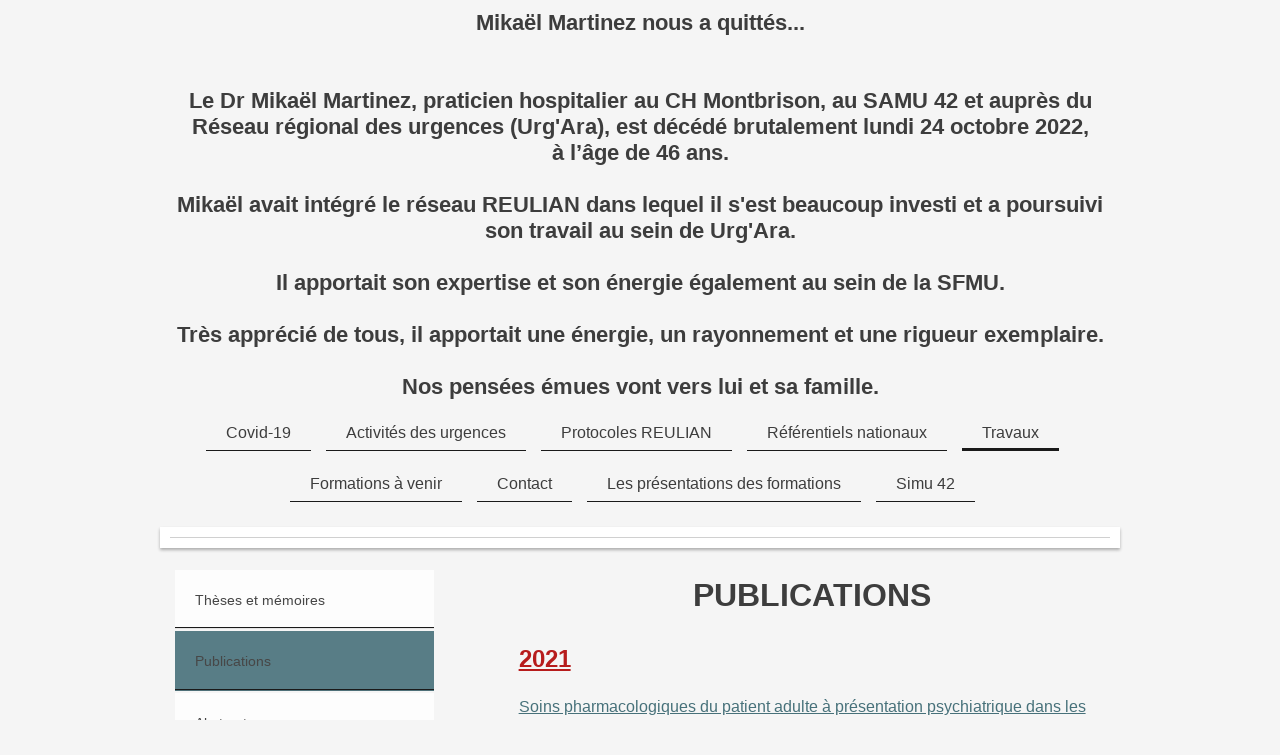

--- FILE ---
content_type: text/html; charset=UTF-8
request_url: https://www.reulian.fr/travaux/publications/
body_size: 8811
content:
<!DOCTYPE html>
<html lang="fr"  ><head prefix="og: http://ogp.me/ns# fb: http://ogp.me/ns/fb# business: http://ogp.me/ns/business#">
    <meta http-equiv="Content-Type" content="text/html; charset=utf-8"/>
    <meta name="generator" content="IONOS MyWebsite"/>
        
    <link rel="dns-prefetch" href="//cdn.website-start.de/"/>
    <link rel="dns-prefetch" href="//108.mod.mywebsite-editor.com"/>
    <link rel="dns-prefetch" href="https://108.sb.mywebsite-editor.com/"/>
    <link rel="shortcut icon" href="https://www.reulian.fr/s/misc/favicon.png?1618326407"/>
        <title>Accueil - Publications</title>
    <style type="text/css">@media screen and (max-device-width: 1024px) {.diyw a.switchViewWeb {display: inline !important;}}</style>
    <style type="text/css">@media screen and (min-device-width: 1024px) {
            .mediumScreenDisabled { display:block }
            .smallScreenDisabled { display:block }
        }
        @media screen and (max-device-width: 1024px) { .mediumScreenDisabled { display:none } }
        @media screen and (max-device-width: 568px) { .smallScreenDisabled { display:none } }
                @media screen and (min-width: 1024px) {
            .mobilepreview .mediumScreenDisabled { display:block }
            .mobilepreview .smallScreenDisabled { display:block }
        }
        @media screen and (max-width: 1024px) { .mobilepreview .mediumScreenDisabled { display:none } }
        @media screen and (max-width: 568px) { .mobilepreview .smallScreenDisabled { display:none } }</style>
    <meta name="viewport" content="width=device-width, initial-scale=1, maximum-scale=1, minimal-ui"/>

<meta name="format-detection" content="telephone=no"/>
        <meta name="keywords" content="médecin, urgence, médical, médecine, générale, prestations, association, formations, ARS,"/>
            <meta name="description" content="Nouvelle page"/>
            <meta name="robots" content="index,follow"/>
        <link href="//cdn.website-start.de/templates/2113/style.css?1758547156484" rel="stylesheet" type="text/css"/>
    <link href="https://www.reulian.fr/s/style/theming.css?1707445777" rel="stylesheet" type="text/css"/>
    <link href="//cdn.website-start.de/app/cdn/min/group/web.css?1758547156484" rel="stylesheet" type="text/css"/>
<link href="//cdn.website-start.de/app/cdn/min/moduleserver/css/fr_FR/common,shoppingbasket?1758547156484" rel="stylesheet" type="text/css"/>
    <link href="//cdn.website-start.de/app/cdn/min/group/mobilenavigation.css?1758547156484" rel="stylesheet" type="text/css"/>
    <link href="https://108.sb.mywebsite-editor.com/app/logstate2-css.php?site=681959907&amp;t=1768656236" rel="stylesheet" type="text/css"/>

<script type="text/javascript">
    /* <![CDATA[ */
var stagingMode = '';
    /* ]]> */
</script>
<script src="https://108.sb.mywebsite-editor.com/app/logstate-js.php?site=681959907&amp;t=1768656236"></script>

    <link href="//cdn.website-start.de/templates/2113/print.css?1758547156484" rel="stylesheet" media="print" type="text/css"/>
    <script type="text/javascript">
    /* <![CDATA[ */
    var systemurl = 'https://108.sb.mywebsite-editor.com/';
    var webPath = '/';
    var proxyName = '';
    var webServerName = 'www.reulian.fr';
    var sslServerUrl = 'https://www.reulian.fr';
    var nonSslServerUrl = 'http://www.reulian.fr';
    var webserverProtocol = 'http://';
    var nghScriptsUrlPrefix = '//108.mod.mywebsite-editor.com';
    var sessionNamespace = 'DIY_SB';
    var jimdoData = {
        cdnUrl:  '//cdn.website-start.de/',
        messages: {
            lightBox: {
    image : 'Image',
    of: 'sur'
}

        },
        isTrial: 0,
        pageId: 641884    };
    var script_basisID = "681959907";

    diy = window.diy || {};
    diy.web = diy.web || {};

        diy.web.jsBaseUrl = "//cdn.website-start.de/s/build/";

    diy.context = diy.context || {};
    diy.context.type = diy.context.type || 'web';
    /* ]]> */
</script>

<script type="text/javascript" src="//cdn.website-start.de/app/cdn/min/group/web.js?1758547156484" crossorigin="anonymous"></script><script type="text/javascript" src="//cdn.website-start.de/s/build/web.bundle.js?1758547156484" crossorigin="anonymous"></script><script type="text/javascript" src="//cdn.website-start.de/app/cdn/min/group/mobilenavigation.js?1758547156484" crossorigin="anonymous"></script><script src="//cdn.website-start.de/app/cdn/min/moduleserver/js/fr_FR/common,shoppingbasket?1758547156484"></script>
<script type="text/javascript" src="https://cdn.website-start.de/proxy/apps/static/resource/dependencies/"></script><script type="text/javascript">
                    if (typeof require !== 'undefined') {
                        require.config({
                            waitSeconds : 10,
                            baseUrl : 'https://cdn.website-start.de/proxy/apps/static/js/'
                        });
                    }
                </script><script type="text/javascript">if (window.jQuery) {window.jQuery_1and1 = window.jQuery;}</script>

<script id="Cookiebot" src="https://consent.cookiebot.com/uc.js" data-cbid="cb0ee7ea-1538-44ae-a5d9-a9068f92ad31" data-blockingmode="auto" type="text/javascript">
</script>
<script type="text/javascript">if (window.jQuery_1and1) {window.jQuery = window.jQuery_1and1;}</script>
<script type="text/javascript" src="//cdn.website-start.de/app/cdn/min/group/pfcsupport.js?1758547156484" crossorigin="anonymous"></script>    <meta property="og:type" content="business.business"/>
    <meta property="og:url" content="https://www.reulian.fr/travaux/publications/"/>
    <meta property="og:title" content="Accueil - Publications"/>
            <meta property="og:description" content="Nouvelle page"/>
                <meta property="og:image" content="https://www.reulian.fr/s/misc/logo.png?t=1764386696"/>
        <meta property="business:contact_data:country_name" content="France"/>
    <meta property="business:contact_data:street_address" content="Rue Robert Plotton 2"/>
    <meta property="business:contact_data:locality" content="Firminy"/>
    
    <meta property="business:contact_data:email" content="secretariat@reulian.fr"/>
    <meta property="business:contact_data:postal_code" content="42700"/>
    <meta property="business:contact_data:phone_number" content=" 477407516"/>
    
    
</head>


<body class="body diyBgActive  cc-pagemode-default diyfeSidebarLeft diy-market-fr_FR" data-pageid="641884" id="page-641884">
    
    <div class="diyw">
        <div class="diyweb diywebClark">
	
<nav id="diyfeMobileNav" class="diyfeCA diyfeCA2" role="navigation">
    <a title="Ouvrir/fermer la navigation">Ouvrir/fermer la navigation</a>
    <ul class="mainNav1"><li class=" hasSubNavigation"><a data-page-id="711465" href="https://www.reulian.fr/" class=" level_1"><span>Covid-19</span></a></li><li class=" hasSubNavigation"><a data-page-id="711601" href="https://www.reulian.fr/activités-des-urgences/" class=" level_1"><span>Activités des urgences</span></a></li><li class=" hasSubNavigation"><a data-page-id="641620" href="https://www.reulian.fr/protocoles-reulian/" class=" level_1"><span>Protocoles REULIAN</span></a></li><li class=" hasSubNavigation"><a data-page-id="670457" href="https://www.reulian.fr/référentiels-nationaux/" class=" level_1"><span>Référentiels nationaux</span></a></li><li class="parent hasSubNavigation"><a data-page-id="662025" href="https://www.reulian.fr/travaux/" class="parent level_1"><span>Travaux</span></a><span class="diyfeDropDownSubOpener">&nbsp;</span><div class="diyfeDropDownSubList diyfeCA diyfeCA3"><ul class="mainNav2"><li class=" hasSubNavigation"><a data-page-id="641623" href="https://www.reulian.fr/travaux/thèses-et-mémoires/" class=" level_2"><span>Thèses et mémoires</span></a></li><li class="current hasSubNavigation"><a data-page-id="641884" href="https://www.reulian.fr/travaux/publications/" class="current level_2"><span>Publications</span></a></li><li class=" hasSubNavigation"><a data-page-id="684949" href="https://www.reulian.fr/travaux/abstracts/" class=" level_2"><span>Abstracts</span></a></li></ul></div></li><li class=" hasSubNavigation"><a data-page-id="641570" href="https://www.reulian.fr/formations-à-venir/" class=" level_1"><span>Formations à venir</span></a><div class="diyfeDropDownSubList diyfeCA diyfeCA3"><ul class="mainNav2"></ul></div></li><li class=" hasSubNavigation"><a data-page-id="641464" href="https://www.reulian.fr/contact/" class=" level_1"><span>Contact</span></a></li><li class=" hasSubNavigation"><a data-page-id="645630" href="https://www.reulian.fr/les-présentations-des-formations/" class=" level_1"><span>Les présentations des formations</span></a><div class="diyfeDropDownSubList diyfeCA diyfeCA3"><ul class="mainNav2"></ul></div></li><li class=" hasSubNavigation"><a data-page-id="703418" href="https://www.reulian.fr/simu-42-1/" class=" level_1"><span>Simu 42</span></a><div class="diyfeDropDownSubList diyfeCA diyfeCA3"><ul class="mainNav2"></ul></div></li></ul></nav>
	<div class="diywebLogo">
		<div class="diywebLiveArea">
			<div class="diywebMainGutter">
				<div class="diyfeGE">
					<div class="diywebGutter">
						
    <style type="text/css" media="all">
        /* <![CDATA[ */
                .diyw #website-logo {
            text-align: center !important;
                        padding: 0px 0;
                    }
        
        
        .diyw #website-logo p.website-logo-text,
        .diyw #website-logo p.website-logo-text a.website-logo-text {
            text-align: center !important;
            font-family: Arial, Helvetica, sans-serif !important;
            font-size: 22px !important;
            font-style: normal !important;
            font-weight: bold !important;
        }
        
                /* ]]> */
    </style>

    <div id="website-logo">
    
                    <p class="website-logo-text "><a href="https://www.reulian.fr/" class="website-logo-text">Mikaël Martinez nous a quittés...<br/>
<br/>
<br/>
Le Dr Mikaël Martinez, praticien hospitalier au CH Montbrison, au SAMU 42 et auprès du Réseau régional des urgences (Urg'Ara), est décédé brutalement lundi 24 octobre 2022, <br/>
à l’âge de 46 ans.<br/>
<br/>
Mikaël avait intégré le réseau REULIAN dans lequel il s'est beaucoup investi et a poursuivi son travail au sein de Urg'Ara.<br/>
<br/>
Il apportait son expertise et son énergie également au sein de la SFMU.<br/>
<br/>
Très apprécié de tous, il apportait une énergie, un rayonnement et une rigueur exemplaire.<br/>
<br/>
Nos pensées émues vont vers lui et sa famille.</a>
            </p>
            </div>


					</div>
				</div>
			</div>
		</div>
	</div>
	<div class="diywebNav diywebNavHorizontal diywebNavMain diywebNav1">
		<div class="diywebLiveArea">
			<div class="diywebMainGutter">
				<div class="diyfeGE diyfeCA diyfeCA2">
					<div class="diywebGutter">
						<div class="webnavigation"><ul id="mainNav1" class="mainNav1"><li class="navTopItemGroup_1"><a data-page-id="711465" href="https://www.reulian.fr/" class="level_1"><span>Covid-19</span></a></li><li class="navTopItemGroup_2"><a data-page-id="711601" href="https://www.reulian.fr/activités-des-urgences/" class="level_1"><span>Activités des urgences</span></a></li><li class="navTopItemGroup_3"><a data-page-id="641620" href="https://www.reulian.fr/protocoles-reulian/" class="level_1"><span>Protocoles REULIAN</span></a></li><li class="navTopItemGroup_4"><a data-page-id="670457" href="https://www.reulian.fr/référentiels-nationaux/" class="level_1"><span>Référentiels nationaux</span></a></li><li class="navTopItemGroup_5"><a data-page-id="662025" href="https://www.reulian.fr/travaux/" class="parent level_1"><span>Travaux</span></a></li><li class="navTopItemGroup_6"><a data-page-id="641570" href="https://www.reulian.fr/formations-à-venir/" class="level_1"><span>Formations à venir</span></a></li><li class="navTopItemGroup_7"><a data-page-id="641464" href="https://www.reulian.fr/contact/" class="level_1"><span>Contact</span></a></li><li class="navTopItemGroup_8"><a data-page-id="645630" href="https://www.reulian.fr/les-présentations-des-formations/" class="level_1"><span>Les présentations des formations</span></a></li><li class="navTopItemGroup_9"><a data-page-id="703418" href="https://www.reulian.fr/simu-42-1/" class="level_1"><span>Simu 42</span></a></li></ul></div>
			<div id="diywebAppContainer1st"></div>
					</div>
				</div>
			</div>
		</div>
	</div>
	<div class="diywebEmotionHeader">
		<div class="diywebLiveArea">
			<div class="diywebMainGutter">
				<div class="diyfeGE">
					<div class="diywebGutter">
						
<style type="text/css" media="all">
.diyw div#emotion-header {
        max-width: 940px;
        max-height: 1px;
                background: #a0a0a0;
    }

.diyw div#emotion-header-title-bg {
    left: 0%;
    top: 20%;
    width: 100%;
    height: 100%;

    background-color: #FFFFFF;
    opacity: 0.50;
    filter: alpha(opacity = 50);
    }

.diyw div#emotion-header strong#emotion-header-title {
    left: 5%;
    top: 20%;
    color: #000000;
        font: normal bold 29px/120% 'Comic Sans MS', cursive;
}

.diyw div#emotion-no-bg-container{
    max-height: 1px;
}

.diyw div#emotion-no-bg-container .emotion-no-bg-height {
    margin-top: 0.11%;
}
</style>
<div id="emotion-header" data-action="loadView" data-params="active" data-imagescount="0">
    
        <div id="ehSlideshowPlaceholder">
            <div id="ehSlideShow">
                <div class="slide-container">
                                </div>
            </div>
        </div>


        <script type="text/javascript">
        //<![CDATA[
                diy.module.emotionHeader.slideShow.init({ slides: [] });
        //]]>
        </script>

            <div id="emotion-no-bg-container">
            <div class="emotion-no-bg-height"></div>
        </div>
    
    
                  	<div id="emotion-header-title-bg"></div>
    
            <strong id="emotion-header-title" style="text-align: center">REseau d'Urgence Loire et Ardèche Nord</strong>
                    <div class="notranslate">
                <svg xmlns="http://www.w3.org/2000/svg" version="1.1" id="emotion-header-title-svg" viewBox="0 0 940 1" preserveAspectRatio="xMinYMin meet"><text style="font-family:'Comic Sans MS', cursive;font-size:29px;font-style:normal;font-weight:bold;fill:#000000;line-height:1.2em;"><tspan x="50%" style="text-anchor: middle" dy="0.95em">REseau d'Urgence Loire et Ardèche Nord</tspan></text></svg>
            </div>
            
    
    <script type="text/javascript">
    //<![CDATA[
    (function ($) {
        function enableSvgTitle() {
                        var titleSvg = $('svg#emotion-header-title-svg'),
                titleHtml = $('#emotion-header-title'),
                emoWidthAbs = 940,
                emoHeightAbs = 1,
                offsetParent,
                titlePosition,
                svgBoxWidth,
                svgBoxHeight;

                        if (titleSvg.length && titleHtml.length) {
                offsetParent = titleHtml.offsetParent();
                titlePosition = titleHtml.position();
                svgBoxWidth = titleHtml.width();
                svgBoxHeight = titleHtml.height();

                                titleSvg.get(0).setAttribute('viewBox', '0 0 ' + svgBoxWidth + ' ' + svgBoxHeight);
                titleSvg.css({
                   left: Math.roundTo(100 * titlePosition.left / offsetParent.width(), 3) + '%',
                   top: Math.roundTo(100 * titlePosition.top / offsetParent.height(), 3) + '%',
                   width: Math.roundTo(100 * svgBoxWidth / emoWidthAbs, 3) + '%',
                   height: Math.roundTo(100 * svgBoxHeight / emoHeightAbs, 3) + '%'
                });

                titleHtml.css('visibility','hidden');
                titleSvg.css('visibility','visible');
            }
        }

        
            var posFunc = function($, overrideSize) {
                var elems = [], containerWidth, containerHeight;
                                    elems.push({
                        selector: '#emotion-header-title',
                        overrideSize: true,
                        horPos: 5,
                        vertPos: 20                    });
                    lastTitleWidth = $('#emotion-header-title').width();
                                                elems.push({
                    selector: '#emotion-header-title-bg',
                    horPos: 0,
                    vertPos: 24.39                });
                                
                containerWidth = parseInt('940');
                containerHeight = parseInt('1');

                for (var i = 0; i < elems.length; ++i) {
                    var el = elems[i],
                        $el = $(el.selector),
                        pos = {
                            left: el.horPos,
                            top: el.vertPos
                        };
                    if (!$el.length) continue;
                    var anchorPos = $el.anchorPosition();
                    anchorPos.$container = $('#emotion-header');

                    if (overrideSize === true || el.overrideSize === true) {
                        anchorPos.setContainerSize(containerWidth, containerHeight);
                    } else {
                        anchorPos.setContainerSize(null, null);
                    }

                    var pxPos = anchorPos.fromAnchorPosition(pos),
                        pcPos = anchorPos.toPercentPosition(pxPos);

                    var elPos = {};
                    if (!isNaN(parseFloat(pcPos.top)) && isFinite(pcPos.top)) {
                        elPos.top = pcPos.top + '%';
                    }
                    if (!isNaN(parseFloat(pcPos.left)) && isFinite(pcPos.left)) {
                        elPos.left = pcPos.left + '%';
                    }
                    $el.css(elPos);
                }

                // switch to svg title
                enableSvgTitle();
            };

                        var $emotionImg = jQuery('#emotion-header-img');
            if ($emotionImg.length > 0) {
                // first position the element based on stored size
                posFunc(jQuery, true);

                // trigger reposition using the real size when the element is loaded
                var ehLoadEvTriggered = false;
                $emotionImg.one('load', function(){
                    posFunc(jQuery);
                    ehLoadEvTriggered = true;
                                    }).each(function() {
                                        if(this.complete || typeof this.complete === 'undefined') {
                        jQuery(this).load();
                    }
                });

                                noLoadTriggeredTimeoutId = setTimeout(function() {
                    if (!ehLoadEvTriggered) {
                        posFunc(jQuery);
                    }
                    window.clearTimeout(noLoadTriggeredTimeoutId)
                }, 5000);//after 5 seconds
            } else {
                jQuery(function(){
                    posFunc(jQuery);
                });
            }

                        if (jQuery.isBrowser && jQuery.isBrowser.ie8) {
                var longTitleRepositionCalls = 0;
                longTitleRepositionInterval = setInterval(function() {
                    if (lastTitleWidth > 0 && lastTitleWidth != jQuery('#emotion-header-title').width()) {
                        posFunc(jQuery);
                    }
                    longTitleRepositionCalls++;
                    // try this for 5 seconds
                    if (longTitleRepositionCalls === 5) {
                        window.clearInterval(longTitleRepositionInterval);
                    }
                }, 1000);//each 1 second
            }

            }(jQuery));
    //]]>
    </script>

    </div>

					</div>
				</div>
			</div>
		</div>
	</div>
	<div class="diywebContent">
		<div class="diywebLiveArea">
			<div class="diywebMainGutter">
				<div class="diyfeGridGroup diyfeCA diyfeCA1">
					<div class="diywebMain diyfeGE">
						<div class="diywebGutter">
							
        <div id="content_area">
        	<div id="content_start"></div>
        	
        
        <div id="matrix_1565877" class="sortable-matrix" data-matrixId="1565877"><div class="n module-type-header diyfeLiveArea "> <h1><span class="diyfeDecoration">PUBLICATIONS</span></h1> </div><div class="n module-type-text diyfeLiveArea "> <p><span style="color:#B71C1C;"><u><strong><span style="font-size:24px;">2021</span></strong></u></span></p>
<p style="margin-bottom:.0001pt;"> </p>
<p style="margin-bottom:.0001pt;"><a href="https://www.em-consulte.com/article/1481645/article/soins-pharmacologiques-du%C2%A0patient-adulte-a%C2%A0-presen" target="_blank">Soins pharmacologiques du
patient adulte à présentation psychiatrique dans les structures d'urgence</a> <span style="color:#000000;"><span style="font-size:14px;">Soins psychiatr. (2021)</span></span> <span style="color:#b71c1c;"><strong>NOUVEAU novembre 2021</strong></span></p>
<p style="margin-bottom:.0001pt;"> </p>
<p style="margin-bottom:.0001pt;"><a href="https://afmu.revuesonline.com/articles/lvafmu/abs/first/lvafmu_2021_sprurge001165/lvafmu_2021_sprurge001165.html" target="_blank">Recommandations de
pratique clinique sur la prise en charge du patient adulte à présentation psychiatrique dans les structures d'urgences</a></p>
<p style="margin-bottom:.0001pt;"><span style="color:#000000;"><span style="font-size:14px;">Ann. Fr. Med. Urgences (2021)</span></span> <span style="color:#b71c1c;"><strong>juillet
2021</strong></span></p>
<p style="margin-bottom:.0001pt;"> </p>
<p style="margin-bottom:.0001pt;"><a href="https://bmcmedresmethodol.biomedcentral.com/articles/10.1186/s12874-021-01305-x" target="_blank">Discovering the underlying typology of emergency
departments</a></p>
<p style="margin-bottom:.0001pt;"><span style="color:#000000;"><span style="font-size:14px;">BMC Medical Research Methology (2021)</span></span> <span style="color:#b71c1c;"><strong>juin
2021</strong></span></p>
<p style="margin-bottom:.0001pt;"> </p>
<p style="margin-bottom:.0001pt;"><a href="https://formative.jmir.org/2021/4/e26955" target="_blank">Estimating the Proportion of COVID-19 Contacts Among Households Based on individuals with
Myocardial Infarction History : Cross-sectional Telephone Survey</a></p>
<p style="margin-bottom:.0001pt;"><span style="color:#000000;"><span style="font-size:14px;">JMIR Form Res. (2021)</span></span>  <span style="color:#b71c1c;"><strong>avril
2021</strong></span></p>
<p> </p>
<p><span style="color:#B71C1C;"><u><strong><span style="font-size:24px;">2020</span></strong></u></span></p>
<p style="margin-bottom:.0001pt;"> </p>
<p><a href="https://mjemonline.com/2019/10/30/prise-en-charge-des-arrets-cardiaques-extrahospitaliers-sur-un-territoire-francais/" target="_blank">Management of out-of-hospital cardiac arrests in a
French territory</a></p>
<p><span style="color:#000000;"><span style="font-size:14px;">Med. J. Emerg. Med. <span style="font-weight:normal;">(2020)</span></span></span></p>
<p> </p>
<p><a href="https://www.sciencedirect.com/science/article/pii/S000339282030007X?via%3Dihub" target="_blank"><span style="font-size:16px;"><span style="font-weight:normal;">Évaluation d’un support
d’aide à l’analyse de l’électrocardiogramme par les internes des urgences</span></span></a></p>
<p><span style="color:#000000;"><span style="font-size:14px;"><span style="font-weight:normal;">Ann. Cardiol Angeiol (2020)</span></span></span></p>
<p> </p>
<p><a href="https://afmu.revuesonline.com/articles/lvafmu/abs/first/lvafmu_2020_sprurge001127/lvafmu_2020_sprurge001127.html" target="_blank"><span style="font-size:16px;"><span style="font-weight:normal;">Réduction d’une fracture-décollement épiphysaire d’une phalange d’un doigt</span></span></a></p>
<p><span style="color:#000000;"><span style="font-size:14px;"><span style="font-weight:normal;">Ann. Fr. Med. Urgence (2020)</span></span></span></p>
<p> </p>
<p><a href="http://%20https://afmu.revuesonline.com/articles/lvafmu/abs/first/lvafmu_2020_sprurge001094/lvafmu_2020_sprurge001094.html" target="_blank"><span style="font-size:16px;"><span style="font-weight:normal;">Comparaison des durées d’incapacité totale de travail attribuées par médecins légistes et urgentistes</span></span></a><span style="font-size:16px;"><span style="font-weight:normal;"> </span></span></p>
<p><span style="color:#000000;"><span style="font-size:14px;"><span style="font-weight:normal;">Ann. Fr. Med. Urgence (2020)</span></span></span></p>
<p> </p>
<p><a href="https://www.em-consulte.com/article/1405738/follow-up-of-guidelines-and-impact-on-the-manageme" target="_blank"><span style="font-size:16px;">Follow-up of guidelines and impact on the
management of suspected deep vein thrombosis in emergency departments</span></a></p>
<p><span style="font-size:14px;"><span style="color:#000000;">J. Med vasc. (2020)</span></span></p>
<p> </p>
<p><span style="color:#B71C1C;"><u><strong><span style="font-size:24px;">2019</span></strong></u></span></p>
<p style="margin-bottom:.0001pt;"> </p>
<p style="margin-bottom:.0001pt;"><a href="https://www.reulian.fr/app/download/23968547/Prise+en+charge+de+l%27exacerbation+de+l%27asthme+s%C3%A9v%C3%A8re+2019.pdf" target="_blank"><span style="font-size:16px;">Management of severe asthma exacerbation : guidelines form the Soiété Française de Médecine d'Urgence, the Société de Réanimation de Langue Française and the French Group for
Pediatric Intensive Care and Emergencie</span></a></p>
<p style="margin-bottom:.0001pt;"><span style="font-size:14px;"><span style="color:#000000;">Ann. Of Intensive Care (2019)</span></span></p>
<p style="margin-bottom:.0001pt;"> </p>
<p style="margin-bottom:.0001pt;"><a href="https://www.reulian.fr/app/download/23953289/AFMU+Dissection+art+pop+2019.pdf" target="_blank"><span style="font-size:16px;">Dissection traumatique de
l'artère poplité</span></a></p>
<p style="margin-bottom:.0001pt;"><span style="font-size:14px;"><span style="color:#000000;">Ann. Fr. Med. Urgence (2019)</span></span></p>
<p style="margin-bottom:.0001pt;"> </p>
<p style="margin-bottom:.0001pt;"><a href="https://www.reulian.fr/app/download/22269448/DIAGNOSIS+AND+MANAGEMENT+OF+METABOLIC+ACIDOSIS.pdf" target="_blank"><span style="font-size:16px;">Diagnosis and
management of metabolic acidosis : guidelines from a French expert panel</span></a></p>
<p style="margin-bottom:.0001pt;"><span style="font-size:14px;"><span style="color:#000000;">Ann. Of Intensive Care (2019)</span></span></p>
<p style="margin-bottom:.0001pt;"> </p>
<p style="margin-bottom:.0001pt;"><a href="https://www.reulian.fr/app/download/23817740/Plaintes+AFMU+2019.pdf" target="_blank"><span style="font-size:16px;">Analyse des courriers de plainte adressés
au service d'urgence d'un centre hospitalier général</span></a></p>
<p style="margin-bottom:.0001pt;"><span style="font-size:14px;"><span style="color:#000000;">Ann. Fr. Med. Urgence (2019)</span></span></p>
<p> </p>
<p><span style="color:#B71C1C;"><u><strong><span style="font-size: 24px;">2018</span></strong></u></span></p>
<p style="margin-bottom:.0001pt;"><br/>
<a href="https://www.reulian.fr/app/download/22269448/lvafmu_2018_sprurge000947.pdf" target="_blank"><span style="font-size:16px;">Pratique de l'échographie clinique au sein du réseau territorial
d'urgence</span></a></p>
<p style="margin-bottom:.0001pt;"><span style="font-size:14px;"><span style="color:#000000;">Ann. Fr. Med. Urgence (2018)</span></span></p>
<p style="margin-bottom:.0001pt;"> </p>
<p style="margin-bottom:.0001pt;"><a href="https://www.reulian.fr/app/download/22269448/ptosis+2018.pdf" target="_blank"><span style="font-size:16px;">Ptosis unilatéral isolé</span></a><br/>
<span style="font-size:14px;"><span style="color:#000000;">Ann. Fr. Med. Urgence (2018)</span></span></p>
<p style="margin-bottom:.0001pt;"> </p>
<p style="margin-bottom:.0001pt;"><a href="https://www.reulian.fr/app/download/23458151/R%C3%A9admission+IEEE+2018.pdf" target="_blank"><span style="font-size:large;"><span style="font-family:nimbusromno9l-regu;">Discriminant analysis and feature selection for emergency department readmission prediction</span></span></a></p>
<p style="margin-bottom:.0001pt;"><span style="font-size:14px;"><span style="color:#000000;">IEEE (2018)</span></span></p>
<p style="margin-bottom:.0001pt;"> </p>
<p style="margin-bottom:.0001pt;"> </p>
<p style="margin-bottom:.0001pt;"><span style="color:#B71C1C;"><u><strong><span style="font-size: 24px;">2017</span></strong></u></span></p>
<p style="margin-bottom: 0.0001pt; text-align: justify;"> </p>
<p style="margin-bottom: 0.0001pt; text-align: justify;"><a href="https://www.reulian.fr/app/download/21093342/Suivi+des+recommandations+sur+la+prise+en+charge+des+traumatis%C3%A9s+cr%C3%A2niens+l%C3%A9gers.pdf" target="_blank"><span style="font-size:16px;">Suivi
des recommandations sur la prise en charge des traumatisés crâniens légers sous anticoagulants et antiagrégants plaquettaires dans un service d’urgence</span></a><br/>
<span style="font-size:14px;"><span style="color:#000000;">Ann. Fr. Med. Urgence (2017)</span></span></p>
<p style="margin-bottom:.0001pt;"> </p>
<p style="margin-bottom:.0001pt;"> </p>
<p style="margin-bottom:.0001pt;"> </p>
<p style="margin-bottom:.0001pt;"><span style="color:#B71C1C;"><u><span style="font-size: 24px;"><strong>2015</strong></span></u></span></p>
<p> </p>
<p style="margin-bottom: 0.0001pt; text-align: justify;"><span style="font-size:16px;"><a href="https://www.reulian.fr/app/download/20092397/d%C3%A9lais+d%27admission+AVC++ann+fr+med+urg+2015.pdf" target="_blank">Délais d’admission et profil des patients présentant un accident vasculaire cérébral admis aux urgences d’hôpitaux  ne disposant pas d’une unité neurovasculaire</a></span></p>
<p style="margin-bottom: 0.0001pt; text-align: justify;"><span style="font-size:14px;"><span style="color: rgb(0, 0, 0);">Ann. Fr. Med. Urgence (2015)</span></span></p>
<p style="text-align:justify;"> </p>
<p> </p>
<p> </p>
<p> </p> </div></div>
        
        
        </div>
						</div>
					</div>
					<div class="diywebSecondary diyfeCA diyfeCA3 diyfeGE">
						<div class="diywebNav diywebNav23">
							<div class="diywebGutter">
								<div class="webnavigation"><ul id="mainNav2" class="mainNav2"><li class="navTopItemGroup_0"><a data-page-id="641623" href="https://www.reulian.fr/travaux/thèses-et-mémoires/" class="level_2"><span>Thèses et mémoires</span></a></li><li class="navTopItemGroup_0"><a data-page-id="641884" href="https://www.reulian.fr/travaux/publications/" class="current level_2"><span>Publications</span></a></li><li class="navTopItemGroup_0"><a data-page-id="684949" href="https://www.reulian.fr/travaux/abstracts/" class="level_2"><span>Abstracts</span></a></li></ul></div>
							</div>
						</div>
						<div class="diywebSidebar diyfeCA3">
							<div class="diywebGutter">
								<div id="matrix_1565087" class="sortable-matrix" data-matrixId="1565087"><div class="n module-type-header diyfeLiveArea "> <h2><span class="diyfeDecoration">Actualités</span></h2> </div><div class="n module-type-text diyfeLiveArea "> <p><span style="font-size:12px;">01/04/</span><span style="font-size:12px;">2022</span></p>
<p><a href="https://www.reulian.fr/r%C3%A9f%C3%A9rentiels-nationaux/" target="_blank"><span style="font-size:12px;"><span style="color:#b71c1c;">Ajout recommandation nationale-</span></span></a>
<a href="https://www.reulian.fr/r%C3%A9f%C3%A9rentiels-nationaux/" target="_blank"><span style="font-size:12px;"><span style="color:#b71c1c;">Gynécologie</span></span></a></p>
<p> </p>
<p><span style="font-size:12px;">14/11/2021</span></p>
<p><a href="https://www.reulian.fr/travaux/publications/" target="_blank"><span style="font-size:12px;"><span style="color:#b71c1c;">Ajout publication</span></span></a></p>
<p> </p>
<p><span style="font-size:12px;">29/09/2021</span></p>
<p><a href="https://108.sb.mywebsite-editor.com/app/681959907/670457/" target="_blank"><span style="font-size:12px;"><span style="color:#B71C1C;">Ajout remplissage vasculaire situation
critique</span></span></a></p>
<p> </p>
<p><span style="font-size:12px;">24/08/2021</span></p>
<p><a href="https://www.reulian.fr/protocoles-reulian/" target="_blank"><span style="font-size:12px;"><span style="color:#B71C1C;">Mise à jour protocole intoxication au
Paracétamol</span></span></a></p>
<p> </p>
<p><span style="font-size:12px;">02/07/2021</span></p>
<p><a href="https://www.reulian.fr/travaux/publications/" target="_blank"><span style="font-size:12px;"><span style="color:#b71c1c;">Ajout publication</span></span></a></p>
<p> </p>
<p><span style="font-size:12px;">16/06/2021</span></p>
<p><a href="https://www.reulian.fr/travaux/publications/" target="_blank"><span style="font-size:12px;"><span style="color:#b71c1c;">Ajout publication</span></span></a></p>
<p> </p>
<p><span style="font-size:12px;">19/05/2021</span></p>
<p><a href="https://www.reulian.fr/travaux/abstracts/" target="_blank"><span style="font-size:12px;"><span style="color:#b71c1c;">Ajout abstract</span></span></a></p>
<p>    <span style="font-size:12px;">        </span></p> </div><div class="n module-type-header diyfeLiveArea "> <h2><span class="diyfeDecoration">Prochaines formations &amp; congrès</span></h2> </div><div class="n module-type-text diyfeLiveArea "> <p><strong><span style="color:#000000;">31/03/2022</span></strong></p>
<p><a href="https://www.reulian.fr/formations-%C3%A0-venir/" target="_blank"><span style="color:#000000;">28ème Congrès Aquitain de Médecine d’Urgence - PESSAC</span></a></p>
<p> </p>
<p><strong><span style="color:#000000;">06/04/2022</span></strong></p>
<p><a href="https://www.reulian.fr/formations-%C3%A0-venir/" target="_blank"><span style="color:#000000;">Masterclass SEPSIS - MARSEILLE</span></a></p>
<p> </p>
<p><strong><span style="color:#000000;">10/05/2022</span></strong></p>
<p><a href="https://www.reulian.fr/formations-%C3%A0-venir/" target="_blank"><span style="color:#000000;">Printemps des U</span></a><a href="https://www.reulian.fr/formations-%C3%A0-venir/" target="_blank"><span style="color:#000000;">rgences 2022 -</span></a> <a href="https://www.reulian.fr/formations-%C3%A0-venir/" target="_blank"><span style="color:#000000;">LYON</span></a></p>
<p> </p>
<p><strong><span style="color:#000000;">08 au 10/06/2022</span></strong></p>
<p><a href="https://www.eusem.org/" target="_blank"><span style="color:#000000;">Urgence 2022 -</span></a> <span style="color:#000000;">PARIS</span></p>
<p> </p>
<p><strong><span style="color:#000000;">15 au 17/06/2022</span></strong></p>
<p><a href="https://www.reulian.fr/formations-%C3%A0-venir/" target="_blank"><span style="color:#000000;">23es JNI - BORDEAUX</span></a></p>
<p> </p>
<p><strong><span style="color:#000000;">15 au 19/10/2022</span></strong></p>
<p><a href="https://www.reulian.fr/formations-%C3%A0-venir/" target="_blank"><span style="color:#000000;">EUSEM 2022</span></a><a href="https://www.reulian.fr/formations-%C3%A0-venir/" target="_blank"><span style="color:#000000;">- BERLIN</span></a></p>
<p> </p>
<p> </p>
<p> </p>
<p> </p>
<p> </p> </div><div class="n module-type-text diyfeLiveArea "> <p><span style="font-size:16px;"><a href="https://www.linkedin.com/feed/"><img alt="Résultat de recherche d'images pour &quot;logo linkedin&quot;" data-sz="f" id="biL1efmI2MC7EM:" name="biL1efmI2MC7EM:" src="https://encrypted-tbn1.gstatic.com/images?q=tbn:ANd9GcSCOji2nLWx1nJAxTG1_uSgvP3sz2fGxV7TVU-dqa9Wn8BsqjJ5bw" style="width: 110px; height: 110px; margin-left: 0px; margin-right: 0px; margin-top: 0px;"/></a></span></p>
<p><a href="https://www.reulian.fr/l-%C3%A9quipe/" target="_blank"><span style="font-size:20px;"><span style="color: rgb(0, 0, 0);"><strong>L'équipe</strong></span></span></a></p>
<p> </p>
<p><a href="https://www.reulian.fr/partenaires/" target="_blank"><span style="font-size:20px;"><span style="color: rgb(0, 0, 0);"><strong>Partenaires</strong></span></span></a></p>
<p> </p>
<p><a href="https://www.reulian.fr/contact/" target="_blank"><span style="color:#B71C1C;"><u><span style="font-size: 20px;"><strong>Pour contacter le REULIAN</strong></span></u></span></a></p>
<p><span style="font-size:16px;"><span style="color: rgb(0, 0, 0);"><strong>        </strong> <u><strong>secretariat@reulian.fr</strong></u></span></span></p>
<p><span style="font-size:16px;"><span style="color: rgb(0, 0, 0);"><strong>             04 77 40 75 16</strong></span></span></p>
<p> </p>
<p> </p>
<p> </p> </div><div class="n module-type-hr diyfeLiveArea "> <div style="padding: 0px 0px">
    <div class="hr"></div>
</div>
 </div></div>
							</div>
						</div><!-- .diywebSidebar -->
					</div><!-- .diywebSecondary -->
				</div><!-- .diyfeGridGroup -->
			</div><!-- .diywebMainGutter -->
		</div>
	</div><!-- .diywebContent -->
	<div class="diywebFooter">
		<div class="diywebLiveArea">
			<div class="diywebMainGutter">
				<div class="diyfeGE diyfeCA diyfeCA4">
					<div class="diywebGutter">
						<div id="contentfooter">
    <div class="leftrow">
                        <a rel="nofollow" href="javascript:window.print();">
                    <img class="inline" height="14" width="18" src="//cdn.website-start.de/s/img/cc/printer.gif" alt=""/>
                    Version imprimable                </a> <span class="footer-separator">|</span>
                <a href="https://www.reulian.fr/sitemap/">Plan du site</a>
                        <br/> <a href="https://www.reulian.fr/contact/">Contacts</a> <a href="https://www.reulian.fr/mentions-l%C3%A9gales/">Mentions-légales</a> © reulian
            </div>
    <script type="text/javascript">
        window.diy.ux.Captcha.locales = {
            generateNewCode: 'Générer un nouveau code',
            enterCode: 'Veuillez entrer le code.'
        };
        window.diy.ux.Cap2.locales = {
            generateNewCode: 'Générer un nouveau code',
            enterCode: 'Veuillez entrer le code.'
        };
    </script>
    <div class="rightrow">
                <p><a class="diyw switchViewWeb" href="javascript:switchView('desktop');">Affichage Web</a><a class="diyw switchViewMobile" href="javascript:switchView('mobile');">Affichage Mobile</a></p>
                <span class="loggedin">
            <a rel="nofollow" id="logout" href="https://108.sb.mywebsite-editor.com/app/cms/logout.php">Déconnexion</a> <span class="footer-separator">|</span>
            <a rel="nofollow" id="edit" href="https://108.sb.mywebsite-editor.com/app/681959907/641884/">Modifier</a>
        </span>
    </div>
</div>


					</div>
				</div>
			</div>
		</div>
	</div><!-- .diywebFooter -->
</div><!-- .diyweb -->    </div>

    
    </body>


<!-- rendered at Sat, 29 Nov 2025 04:24:57 +0100 -->
</html>


--- FILE ---
content_type: application/x-javascript; charset=utf-8
request_url: https://consent.cookiebot.com/cb0ee7ea-1538-44ae-a5d9-a9068f92ad31/cc.js?renew=false&referer=www.reulian.fr&dnt=false&init=false
body_size: 207
content:
if(console){var cookiedomainwarning='Error: The domain WWW.REULIAN.FR is not authorized to show the cookie banner for domain group ID cb0ee7ea-1538-44ae-a5d9-a9068f92ad31. Please add it to the domain group in the Cookiebot Manager to authorize the domain.';if(typeof console.warn === 'function'){console.warn(cookiedomainwarning)}else{console.log(cookiedomainwarning)}};